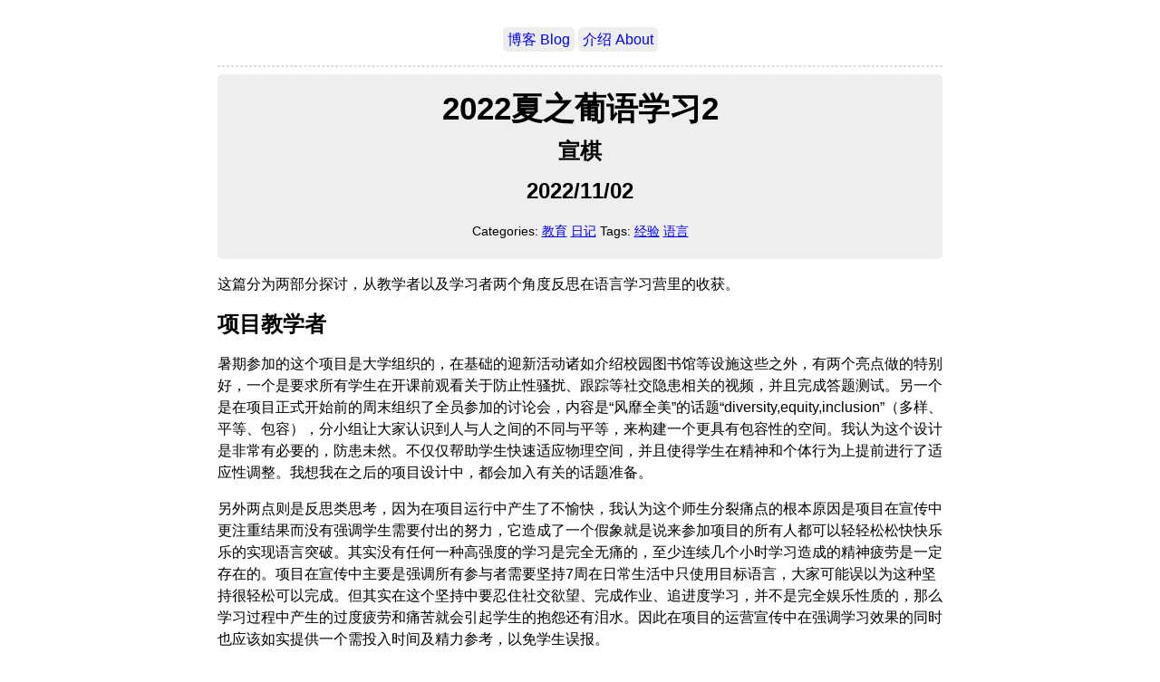

--- FILE ---
content_type: text/html; charset=utf-8
request_url: https://xuanqi.life/post/2022/11/02/portuguese2/
body_size: 7278
content:
<!DOCTYPE html><html lang="cn-zh"><head>
    <meta charset="utf-8">
    <meta name="viewport" content="width=device-width, initial-scale=1">
    <title>2022夏之葡语学习2 | Xuanqi</title>
    <link rel="stylesheet" href="/css/style.css">
    <link rel="stylesheet" href="/css/fonts.css">
    <link href="//cdn.bootcss.com/highlight.js/9.12.0/styles/github.min.css" rel="stylesheet">

  <style type="text/css">.MathJax_Hover_Frame {border-radius: .25em; -webkit-border-radius: .25em; -moz-border-radius: .25em; -khtml-border-radius: .25em; box-shadow: 0px 0px 15px #83A; -webkit-box-shadow: 0px 0px 15px #83A; -moz-box-shadow: 0px 0px 15px #83A; -khtml-box-shadow: 0px 0px 15px #83A; border: 1px solid #A6D ! important; display: inline-block; position: absolute}
.MathJax_Menu_Button .MathJax_Hover_Arrow {position: absolute; cursor: pointer; display: inline-block; border: 2px solid #AAA; border-radius: 4px; -webkit-border-radius: 4px; -moz-border-radius: 4px; -khtml-border-radius: 4px; font-family: 'Courier New',Courier; font-size: 9px; color: #F0F0F0}
.MathJax_Menu_Button .MathJax_Hover_Arrow span {display: block; background-color: #AAA; border: 1px solid; border-radius: 3px; line-height: 0; padding: 4px}
.MathJax_Hover_Arrow:hover {color: white!important; border: 2px solid #CCC!important}
.MathJax_Hover_Arrow:hover span {background-color: #CCC!important}
</style><style type="text/css">#MathJax_About {position: fixed; left: 50%; width: auto; text-align: center; border: 3px outset; padding: 1em 2em; background-color: #DDDDDD; color: black; cursor: default; font-family: message-box; font-size: 120%; font-style: normal; text-indent: 0; text-transform: none; line-height: normal; letter-spacing: normal; word-spacing: normal; word-wrap: normal; white-space: nowrap; float: none; z-index: 201; border-radius: 15px; -webkit-border-radius: 15px; -moz-border-radius: 15px; -khtml-border-radius: 15px; box-shadow: 0px 10px 20px #808080; -webkit-box-shadow: 0px 10px 20px #808080; -moz-box-shadow: 0px 10px 20px #808080; -khtml-box-shadow: 0px 10px 20px #808080; filter: progid:DXImageTransform.Microsoft.dropshadow(OffX=2, OffY=2, Color='gray', Positive='true')}
#MathJax_About.MathJax_MousePost {outline: none}
.MathJax_Menu {position: absolute; background-color: white; color: black; width: auto; padding: 5px 0px; border: 1px solid #CCCCCC; margin: 0; cursor: default; font: menu; text-align: left; text-indent: 0; text-transform: none; line-height: normal; letter-spacing: normal; word-spacing: normal; word-wrap: normal; white-space: nowrap; float: none; z-index: 201; border-radius: 5px; -webkit-border-radius: 5px; -moz-border-radius: 5px; -khtml-border-radius: 5px; box-shadow: 0px 10px 20px #808080; -webkit-box-shadow: 0px 10px 20px #808080; -moz-box-shadow: 0px 10px 20px #808080; -khtml-box-shadow: 0px 10px 20px #808080; filter: progid:DXImageTransform.Microsoft.dropshadow(OffX=2, OffY=2, Color='gray', Positive='true')}
.MathJax_MenuItem {padding: 1px 2em; background: transparent}
.MathJax_MenuArrow {position: absolute; right: .5em; padding-top: .25em; color: #666666; font-size: .75em}
.MathJax_MenuActive .MathJax_MenuArrow {color: white}
.MathJax_MenuArrow.RTL {left: .5em; right: auto}
.MathJax_MenuCheck {position: absolute; left: .7em}
.MathJax_MenuCheck.RTL {right: .7em; left: auto}
.MathJax_MenuRadioCheck {position: absolute; left: .7em}
.MathJax_MenuRadioCheck.RTL {right: .7em; left: auto}
.MathJax_MenuLabel {padding: 1px 2em 3px 1.33em; font-style: italic}
.MathJax_MenuRule {border-top: 1px solid #DDDDDD; margin: 4px 3px}
.MathJax_MenuDisabled {color: GrayText}
.MathJax_MenuActive {background-color: #606872; color: white}
.MathJax_MenuDisabled:focus, .MathJax_MenuLabel:focus {background-color: #E8E8E8}
.MathJax_ContextMenu:focus {outline: none}
.MathJax_ContextMenu .MathJax_MenuItem:focus {outline: none}
#MathJax_AboutClose {top: .2em; right: .2em}
.MathJax_Menu .MathJax_MenuClose {top: -10px; left: -10px}
.MathJax_MenuClose {position: absolute; cursor: pointer; display: inline-block; border: 2px solid #AAA; border-radius: 18px; -webkit-border-radius: 18px; -moz-border-radius: 18px; -khtml-border-radius: 18px; font-family: 'Courier New',Courier; font-size: 24px; color: #F0F0F0}
.MathJax_MenuClose span {display: block; background-color: #AAA; border: 1.5px solid; border-radius: 18px; -webkit-border-radius: 18px; -moz-border-radius: 18px; -khtml-border-radius: 18px; line-height: 0; padding: 8px 0 6px}
.MathJax_MenuClose:hover {color: white!important; border: 2px solid #CCC!important}
.MathJax_MenuClose:hover span {background-color: #CCC!important}
.MathJax_MenuClose:hover:focus {outline: none}
</style><style type="text/css">.MathJax_Preview .MJXf-math {color: inherit!important}
</style><style type="text/css">.MJX_Assistive_MathML {position: absolute!important; top: 0; left: 0; clip: rect(1px, 1px, 1px, 1px); padding: 1px 0 0 0!important; border: 0!important; height: 1px!important; width: 1px!important; overflow: hidden!important; display: block!important; -webkit-touch-callout: none; -webkit-user-select: none; -khtml-user-select: none; -moz-user-select: none; -ms-user-select: none; user-select: none}
.MJX_Assistive_MathML.MJX_Assistive_MathML_Block {width: 100%!important}
</style><style type="text/css">#MathJax_Zoom {position: absolute; background-color: #F0F0F0; overflow: auto; display: block; z-index: 301; padding: .5em; border: 1px solid black; margin: 0; font-weight: normal; font-style: normal; text-align: left; text-indent: 0; text-transform: none; line-height: normal; letter-spacing: normal; word-spacing: normal; word-wrap: normal; white-space: nowrap; float: none; -webkit-box-sizing: content-box; -moz-box-sizing: content-box; box-sizing: content-box; box-shadow: 5px 5px 15px #AAAAAA; -webkit-box-shadow: 5px 5px 15px #AAAAAA; -moz-box-shadow: 5px 5px 15px #AAAAAA; -khtml-box-shadow: 5px 5px 15px #AAAAAA; filter: progid:DXImageTransform.Microsoft.dropshadow(OffX=2, OffY=2, Color='gray', Positive='true')}
#MathJax_ZoomOverlay {position: absolute; left: 0; top: 0; z-index: 300; display: inline-block; width: 100%; height: 100%; border: 0; padding: 0; margin: 0; background-color: white; opacity: 0; filter: alpha(opacity=0)}
#MathJax_ZoomFrame {position: relative; display: inline-block; height: 0; width: 0}
#MathJax_ZoomEventTrap {position: absolute; left: 0; top: 0; z-index: 302; display: inline-block; border: 0; padding: 0; margin: 0; background-color: white; opacity: 0; filter: alpha(opacity=0)}
</style><style type="text/css">.MathJax_Preview {color: #888; display: contents}
#MathJax_Message {position: fixed; left: 1em; bottom: 1.5em; background-color: #E6E6E6; border: 1px solid #959595; margin: 0px; padding: 2px 8px; z-index: 102; color: black; font-size: 80%; width: auto; white-space: nowrap}
#MathJax_MSIE_Frame {position: absolute; top: 0; left: 0; width: 0px; z-index: 101; border: 0px; margin: 0px; padding: 0px}
.MathJax_Error {color: #CC0000; font-style: italic}
</style><style type="text/css">.MJXp-script {font-size: .8em}
.MJXp-right {-webkit-transform-origin: right; -moz-transform-origin: right; -ms-transform-origin: right; -o-transform-origin: right; transform-origin: right}
.MJXp-bold {font-weight: bold}
.MJXp-italic {font-style: italic}
.MJXp-scr {font-family: MathJax_Script,'Times New Roman',Times,STIXGeneral,serif}
.MJXp-frak {font-family: MathJax_Fraktur,'Times New Roman',Times,STIXGeneral,serif}
.MJXp-sf {font-family: MathJax_SansSerif,'Times New Roman',Times,STIXGeneral,serif}
.MJXp-cal {font-family: MathJax_Caligraphic,'Times New Roman',Times,STIXGeneral,serif}
.MJXp-mono {font-family: MathJax_Typewriter,'Times New Roman',Times,STIXGeneral,serif}
.MJXp-largeop {font-size: 150%}
.MJXp-largeop.MJXp-int {vertical-align: -.2em}
.MJXp-math {display: inline-block; line-height: 1.2; text-indent: 0; font-family: 'Times New Roman',Times,STIXGeneral,serif; white-space: nowrap; border-collapse: collapse}
.MJXp-display {display: block; text-align: center; margin: 1em 0}
.MJXp-math span {display: inline-block}
.MJXp-box {display: block!important; text-align: center}
.MJXp-box:after {content: " "}
.MJXp-rule {display: block!important; margin-top: .1em}
.MJXp-char {display: block!important}
.MJXp-mo {margin: 0 .15em}
.MJXp-mfrac {margin: 0 .125em; vertical-align: .25em}
.MJXp-denom {display: inline-table!important; width: 100%}
.MJXp-denom > * {display: table-row!important}
.MJXp-surd {vertical-align: top}
.MJXp-surd > * {display: block!important}
.MJXp-script-box > *  {display: table!important; height: 50%}
.MJXp-script-box > * > * {display: table-cell!important; vertical-align: top}
.MJXp-script-box > *:last-child > * {vertical-align: bottom}
.MJXp-script-box > * > * > * {display: block!important}
.MJXp-mphantom {visibility: hidden}
.MJXp-munderover, .MJXp-munder {display: inline-table!important}
.MJXp-over {display: inline-block!important; text-align: center}
.MJXp-over > * {display: block!important}
.MJXp-munderover > *, .MJXp-munder > * {display: table-row!important}
.MJXp-mtable {vertical-align: .25em; margin: 0 .125em}
.MJXp-mtable > * {display: inline-table!important; vertical-align: middle}
.MJXp-mtr {display: table-row!important}
.MJXp-mtd {display: table-cell!important; text-align: center; padding: .5em 0 0 .5em}
.MJXp-mtr > .MJXp-mtd:first-child {padding-left: 0}
.MJXp-mtr:first-child > .MJXp-mtd {padding-top: 0}
.MJXp-mlabeledtr {display: table-row!important}
.MJXp-mlabeledtr > .MJXp-mtd:first-child {padding-left: 0}
.MJXp-mlabeledtr:first-child > .MJXp-mtd {padding-top: 0}
.MJXp-merror {background-color: #FFFF88; color: #CC0000; border: 1px solid #CC0000; padding: 1px 3px; font-style: normal; font-size: 90%}
.MJXp-scale0 {-webkit-transform: scaleX(.0); -moz-transform: scaleX(.0); -ms-transform: scaleX(.0); -o-transform: scaleX(.0); transform: scaleX(.0)}
.MJXp-scale1 {-webkit-transform: scaleX(.1); -moz-transform: scaleX(.1); -ms-transform: scaleX(.1); -o-transform: scaleX(.1); transform: scaleX(.1)}
.MJXp-scale2 {-webkit-transform: scaleX(.2); -moz-transform: scaleX(.2); -ms-transform: scaleX(.2); -o-transform: scaleX(.2); transform: scaleX(.2)}
.MJXp-scale3 {-webkit-transform: scaleX(.3); -moz-transform: scaleX(.3); -ms-transform: scaleX(.3); -o-transform: scaleX(.3); transform: scaleX(.3)}
.MJXp-scale4 {-webkit-transform: scaleX(.4); -moz-transform: scaleX(.4); -ms-transform: scaleX(.4); -o-transform: scaleX(.4); transform: scaleX(.4)}
.MJXp-scale5 {-webkit-transform: scaleX(.5); -moz-transform: scaleX(.5); -ms-transform: scaleX(.5); -o-transform: scaleX(.5); transform: scaleX(.5)}
.MJXp-scale6 {-webkit-transform: scaleX(.6); -moz-transform: scaleX(.6); -ms-transform: scaleX(.6); -o-transform: scaleX(.6); transform: scaleX(.6)}
.MJXp-scale7 {-webkit-transform: scaleX(.7); -moz-transform: scaleX(.7); -ms-transform: scaleX(.7); -o-transform: scaleX(.7); transform: scaleX(.7)}
.MJXp-scale8 {-webkit-transform: scaleX(.8); -moz-transform: scaleX(.8); -ms-transform: scaleX(.8); -o-transform: scaleX(.8); transform: scaleX(.8)}
.MJXp-scale9 {-webkit-transform: scaleX(.9); -moz-transform: scaleX(.9); -ms-transform: scaleX(.9); -o-transform: scaleX(.9); transform: scaleX(.9)}
.MathJax_PHTML .noError {vertical-align: ; font-size: 90%; text-align: left; color: black; padding: 1px 3px; border: 1px solid}
</style></head>

  <body><div id="MathJax_Message" style="display: none;"></div>
    <nav>
    <ul class="menu">
      
      <li><a href="/">博客 Blog</a></li>
      
      <li><a href="/about/">介绍 About</a></li>
      
    </ul>
    <hr>
    </nav>

<div class="article-meta">
<h1><span class="title">2022夏之葡语学习2</span></h1>
<h2 class="author">宣棋</h2>
<h2 class="date">2022/11/02</h2>
<p class="terms">
  
  
  Categories: <a href="/categories/%E6%95%99%E8%82%B2">教育</a> <a href="/categories/%E6%97%A5%E8%AE%B0">日记</a> 
  
  
  
  Tags: <a href="/tags/%E7%BB%8F%E9%AA%8C">经验</a> <a href="/tags/%E8%AF%AD%E8%A8%80">语言</a> 
  
  
</p>
</div>



<main>
<p>这篇分为两部分探讨，从教学者以及学习者两个角度反思在语言学习营里的收获。</p>
<h2 id="项目教学者">项目教学者</h2>
<p>暑期参加的这个项目是大学组织的，在基础的迎新活动诸如介绍校园图书馆等设施这些之外，有两个亮点做的特别好，一个是要求所有学生在开课前观看关于防止性骚扰、跟踪等社交隐患相关的视频，并且完成答题测试。另一个是在项目正式开始前的周末组织了全员参加的讨论会，内容是“风靡全美”的话题“diversity,equity,inclusion”（多样、平等、包容），分小组让大家认识到人与人之间的不同与平等，来构建一个更具有包容性的空间。我认为这个设计是非常有必要的，防患未然。不仅仅帮助学生快速适应物理空间，并且使得学生在精神和个体行为上提前进行了适应性调整。我想我在之后的项目设计中，都会加入有关的话题准备。</p>
<p>另外两点则是反思类思考，因为在项目运行中产生了不愉快，我认为这个师生分裂痛点的根本原因是项目在宣传中更注重结果而没有强调学生需要付出的努力，它造成了一个假象就是说来参加项目的所有人都可以轻轻松松快快乐乐的实现语言突破。其实没有任何一种高强度的学习是完全无痛的，至少连续几个小时学习造成的精神疲劳是一定存在的。项目在宣传中主要是强调所有参与者需要坚持7周在日常生活中只使用目标语言，大家可能误以为这种坚持很轻松可以完成。但其实在这个坚持中要忍住社交欲望、完成作业、追进度学习，并不是完全娱乐性质的，那么学习过程中产生的过度疲劳和痛苦就会引起学生的抱怨还有泪水。因此在项目的运营宣传中在强调学习效果的同时也应该如实提供一个需投入时间及精力参考，以免学生误报。</p>
<p>然而当误会已经产生了，学生已经在项目中，那么就需要一个完善的调整和退出机制。如果项目无法提供对应的内容，学生的负面情绪也就很难避免掉。其实对于教学者来说，针对个体调整教学方案无疑是很困难的，因为方案本身是基于一个平均水平设计的，而且往往落后于进度的同学是少数，因为少数群体调慢教学速度其实是不合适的，而如果同学只能中途退出的话，在不考虑是否能够退款有经济损失的情况下，时间成本也是一种投入。这对我有几点启发：</p>
<p>一是在教学设计中可以考虑从一开始就分为轻松和挑战两种作业，可以让同学自选，大家同时在心理预期中也知道学习效果会有区别；</p>
<p>二是谨慎开展长期连贯的高强度教学活动，中间的不确定因素太多，如果组织长期营，可以中途设置复习周，方便掉队的同学补课，前进的同学夯实以学习内容；</p>
<p>三是在和这部分同学共情的想法中提前做好预案，设置合理的退款或者复课机制。自己当了很多年学生，转换成老师也还是要返回学生的角度来看待这个问题。</p>
<p>关于这部分的反思，我其实并不是特别开心，是因为我感觉现在的教育项目都已经商业化了，而以上的反思不仅是老师-学生，也会掺入生产者-消费者这样的角色扮演。我可能还多少有些理想主义。教育的项目商业化的前提就是能够清晰的进行产品描述，即非常清楚的明确学习目标和技能实现，有一个量化的标准辅助完成对教育项目的销售和购买。一方面我能理解——清晰的描述和标准化的引用——是大家沟通的基础，但同时，注重精神层面和软技能方面提高的项目无疑在商业化的模式中变得更难生存。而且也会使项目在推行中将个体同质化，忽略个体学习因素所设定的知识技能才更容易实现并展现出来。而在注重精神培养和软技能实践的项目中，我们更多的期待个体差异化的表现。（这就是对项目发起人的挑战，找到背后的核心描述并且让大家接受不同的结果表达。）</p>
<p>不过这样也逼迫着教育从业者与学生和家长产生更多对话以达成共识、取得理解，设计师也需要想办法去用更加通俗可以理解的方式传递精神内在相关学习体验的内容。其实这部分的压力也就是给到了在教育这条路上的火炬手，而问题的核心就是：我知道我做的事情是对的、而且它是很重要的，但我怎么让大家认同并且参与呢？这大概也是我接下来项目落地实践的关键问题所在了。</p>
<h2 id="语言学习者">语言学习者</h2>
<p>我想对于任何一个学习项目而言，不论是不是语言学习，提前熟悉环境和了解规则都是很有必要的。而语言学习更需要做的事情就是物色可以一同练习的伙伴，特别是口语搭子。如果没有目标，那也尽量了解能够提供足够量口语搭子的场地，譬如英语角、特定app、餐厅酒吧等。</p>
<p>通过参加项目的方式学习语言，一个好处是不缺同伴，另一个点是教师已经规划好学习进度，按部就班的完成即可。其实学语言最忌讳的就是三天打鱼两天晒网，最后全都忘干净，而沉浸式学习的优势也是没有晒网期，会一直不停的让你捞鱼。</p>
<p>这里讲一下自学的时候如何安排学习进度。首先安排学习进度和锁定学习资料是个很繁琐并且花时间的事情，这也是报班的价值所在。我参加的这个项目是每个周周五放出下一周的时间安排以及课堂内容（有预习作业），包括作业的截止日期、课题、课堂时间、活动时间等等，如果是自学，也是一样的道理，提前以周期的方式自己安排好。可以提前按周/月（自选周期）安排好学习计划和在单独的文件夹里放好学习材料，在周期内无脑学习即可，无论是轻松容易都尝试计时去完成任务，在周期结束用1-2天当复习日，做反思和调整，然后制订下个周期的任务，或者更换材料或者重设目标等等，周期内一定要无脑按规划学习，这是最不损耗精力能够坚持的办法，将自我管理和自我执行分开处理。</p>
<p>自学遇到瓶颈和跟项目遇到瓶颈其实是一样的，但也各有利弊，自学容易放弃，但是有足够的时间自我调整，跟项目的话不容易追上，但是因为有前期成本和教务老师催促，会硬着头皮学习。今年夏天的同学有以退出项目收场的，我觉得它同老师沟通的时间可能再早一点会好一些，但高强度训练营的问题也就是如此，每一天都是大量信息输入，掉队很难追，也因此报超过4周的高强度训练营前要提前准备三思后行。如果在项目中，就不要等到已经成为问题再去沟通或者想办法解决，当已经感觉到不对的时候及时采取措施才能占据主动性。如果是以考试为目标的学习，要留足阶段性复习期，在时间上给自己留有余地。</p>
<p>最后分享一点具有技术含量可以复制的内容，重新体验了一次语言初学者的好处，就是从头初始化了一遍所有程序，又总结了一下如何建立自己的工具包和初始化个人资料库。</p>
<p>我会使用google chrome浏览器单独开一个账号（学校账号个人账号都不要紧），这个账号对应的浏览器插件、书签、快捷栏等都是独立的，和日常使用的浏览器页面完全分开。</p>
<ol>
<li>
<p>安装必备的插件globalspeed，主要用于自定义调节视频速度，一般油管b站等视频网站的速度都是类似0.75，1，1.25，1.5这样分等级的，globalspeed是可以自定义比如0.9, 1.1这样按自己的需要进行设定，操作方便简单。</p>
</li>
<li>
<p>将所有常用的工具加入初始页面上方的工具栏，比如所有语言通用的deepL翻译，reverso context。然后这门语言常用的用于解释的字典、查阅变位的词典、阅读新闻的网站等等。</p>
</li>
<li>
<p>常访问的其它通用网站设置成初始页面的shortcut，比如网盘、邮箱、油管、b站等</p>
</li>
<li>
<p>最后根据个人需要安装能够计时、阻拦广告限制访问等用途的插件。</p>
</li>
</ol>
<p>完成以上四步，用电脑学习时使用的工具包就算建立好了。</p>
<p>个人资料库可以使用excel进行管理，喜欢设计感的可以用notion，随时添加，并且加入个人批注方便之后随取随用。初始资料库的建立有几种获得方式：</p>
<ol>
<li>老师提供（如果报班）</li>
<li>网络搜索（自学）</li>
</ol>
<p>网络搜索的技巧是在不同平台搜寻相关语言的学习经验和工具，谷歌、小红书、b站、搜微信公众号文章，知乎，往往都会找到很多推荐的资料，自我尝试按需取用即可。</p>

</main>
  <footer>
  





  <div id="disqus_thread"><iframe id="dsq-app9437" name="dsq-app9437" allowtransparency="true" frameborder="0" scrolling="no" tabindex="0" title="Disqus" width="100%" src="https://disqus.com/embed/comments/?base=default&amp;f=xuanqi&amp;t_u=https%3A%2F%2Fxuanqi.life%2Fpost%2F2022%2F11%2F02%2Fportuguese2%2F&amp;t_d=2022%E5%A4%8F%E4%B9%8B%E8%91%A1%E8%AF%AD%E5%AD%A6%E4%B9%A02%20%7C%20Xuanqi&amp;t_t=2022%E5%A4%8F%E4%B9%8B%E8%91%A1%E8%AF%AD%E5%AD%A6%E4%B9%A02%20%7C%20Xuanqi&amp;s_o=default#version=4890a170cfb3afb3b660907382492cbd" style="width: 1px !important; min-width: 100% !important; border: none !important; overflow: hidden !important; height: 0px !important;"></iframe></div>

<noscript>Please enable JavaScript to view the <a href="https://disqus.com/?ref_noscript">comments powered by Disqus.</a></noscript>
<a href="https://disqus.com" class="dsq-brlink">comments powered by <span class="logo-disqus">Disqus</span></a>













  
  <hr>
  © <a href="https://xuanqi.life/">Xuanqi</a> 2013 – 2023 |<a href="https://twitter.com/xuanqi1122">Twitter</a>| <a href="https://www.douban.com/people/xuanqi1122/">Douban</a>
  
  </footer>
  

<iframe style="display: none;"></iframe></body></html>

--- FILE ---
content_type: text/css; charset=UTF-8
request_url: https://xuanqi.life/css/style.css
body_size: 110
content:
body {
  max-width: 800px;
  margin: auto;
  padding: 1em;
  line-height: 1.5em;
}

/* header and footer areas */
.menu { padding: 0; }
.menu li { display: inline-block; }
.article-meta, .menu a {
  text-decoration: none;
  background: #eee;
  padding: 5px;
  border-radius: 5px;
}
.terms { font-size: .9em; }
.menu, .article-meta, footer { text-align: center; }
.title { font-size: 1.1em; }
footer a { text-decoration: none; }
hr {
  border-style: dashed;
  color: #ddd;
}

#TableOfContents, #TOC {
  border: 1px solid #eee;
  border-radius: 5px;
}

/* code */
pre {
  border: 1px solid #ddd;
  box-shadow: 5px 5px 5px #eee;
  background: #f8f8f8;
  padding: 1em;
  overflow-x: auto;
}
code { background: #f9f9f9; }
pre code { background: none; }

/* misc elements */
img, iframe, video { max-width: 100%; }
main { hyphens: auto; }
blockquote {
  background: #f9f9f9;
  border-left: 5px solid #ccc;
  padding: 3px 1em 3px;
}

table {
  margin: auto;
  border-top: 1px solid #666;
  border-bottom: 1px solid #666;
}
table thead th { border-bottom: 1px solid #ddd; }
th, td { padding: 5px; }
thead, tfoot, tr:nth-child(even) { background: #eee; }
